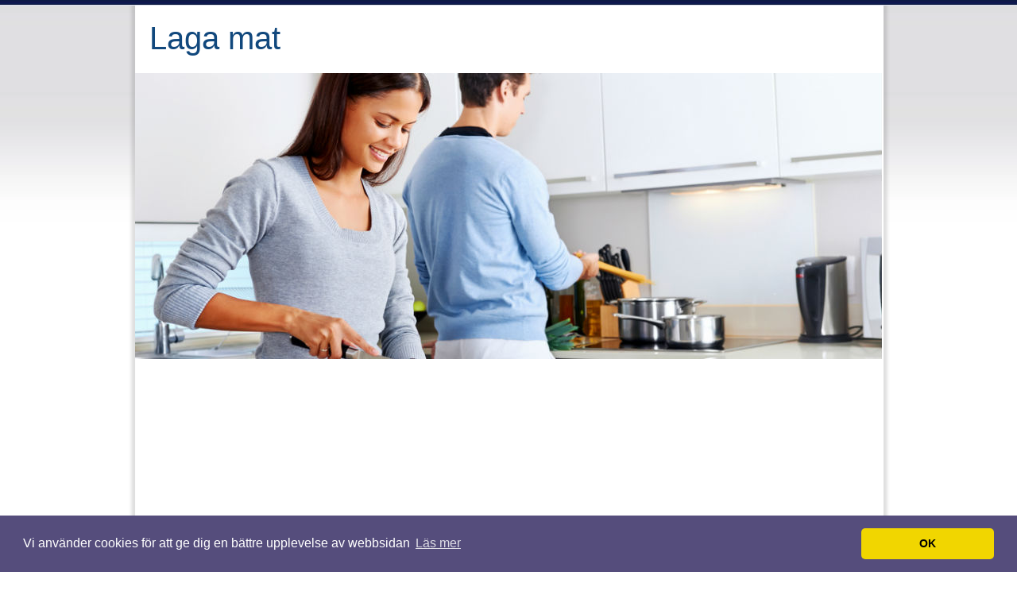

--- FILE ---
content_type: text/html; charset=utf-8
request_url: https://www.lagamat.org/ska-du-arrangera-ett-barnkalas
body_size: 6949
content:
<!DOCTYPE html>
<html>
<head>
	<title>Ska du arrangera ett barnkalas? | Laga mat</title>

<style>*{margin:0;padding:0;}body{background:#fff url(https://staticjw.com/n/templates/LightCleanBlue/images/main-bg.gif) repeat-x 0 0;color:#575757;font:16px/22px Arial,Helvetica,sans-serif;padding-top:7px;}img{border:0;}ul{list-style:none;}a,a:focus{text-decoration:none;outline:none;}input,select,textarea{font:11px/14px Arial,Helvetica,sans-serif;outline:none;}.wrapperBg{background:url(https://staticjw.com/n/templates/LightCleanBlue/images/main-bg-bottom.gif) repeat-x 0 100%;}.mainCont{margin:0 auto;max-width:960px;background:url(https://staticjw.com/n/templates/LightCleanBlue/images/body-content-bg.png) repeat-y 1px 0;padding:0;background-size:100%;}.header{height:auto;position:relative;padding-left:28px;padding-bottom:15px;}.header h3{font:40px/38px "Trebuchet MS",Verdana,Arial,Helvetica,sans-serif;color:#11487D;padding-top:22px;padding-bottom:10px;}.header h3 a{color:#11487D;}.header h4{color:#0F74D9;font:15px/16px Georgia,"Times New Roman",Times,serif;}.headerMenu{max-width:100%;width:98.4%;margin:0 auto;background-color:#fff;position:relative;}.headerMenu span{display:block;width:16px;height:67px;background:url(https://images.staticjw.com/ren/7130/vansterremsa.png) no-repeat ;position:absolute;left:-15px;top:0px;}.headerMenu span.rightBg{background:url(https://images.staticjw.com/ren/2841/hogerremsa.png) no-repeat ;left:auto;right:-16px;width:16px;height:67px;}.headerMenu ul{height:45px;line-height:36px;font-size:15px;background-color:#1294CD;position:relative;top:0px;}.headerMenu ul li{float:left;padding-right:1px;position:relative;padding-top:7px;}.headerMenu ul li a{color:#F5F5F5;font:20px/20px 'BebasNeueRegular',sans-serif;width:5em;text-align:center;padding:0.5em 0.4em;margin-left:-2px;text-decoration:none;}.headerMenu ul li a:hover,.headerMenu ul li#active a{background-color:#36638A;}.headerMenu ul li.home a{width:50px;padding:0;}.headerMenu ul li.home a strong{background:url(https://staticjw.com/n/templates/LightCleanBlue/images/home-icon.gif) no-repeat 50% 50%;cursor:pointer;height:36px;display:block;text-indent:-20000px;}.headerMenu ul ul{position:absolute;width:200px;left:0;top:36px;background:#0E5DAA;height:auto;font-size:13px;line-height:18px;display:none;}.headerMenu ul ul li{float:none;padding:0 0 1px;}.headerMenu ul ul li a{background:none;height:auto;padding-top:4px;padding-bottom:4px;height:100%;}.headerMenu ul ul li a:hover{background:#1069C0;} .headerMenu ul ul ul{ left:100%; top:0;}.bodyContent{padding:0 20px 20px 26px;}.bodyContent h1,.bodyContent h3,.bodyContent h4{font-family:"Trebuchet MS",Verdana,Arial,Helvetica,sans-serif;font-weight:normal;}.bodyContent h1.pageTitle{font-size:30px;line-height:34px;padding-bottom:15px;text-transform:none;}.leftPanel{width:68%;padding:10px 0 0 0;margin:0 auto;}.leftPanel a{color:#575757;text-decoration:underline;}.leftPanel a:hover{text-decoration:none;}.post,.type-page{margin:0;padding:0 0 34px 0;}.post h1,.type-page h1{color:#0E5DAA;font-size:24px;font-weight:normal;margin-top:10px;padding-bottom:15px;line-height:20px;}.post h2 a,.type-page h2 a{color:#0E5DAA;text-decoration:none;}.post h2 a:hover,.type-page h2 a:hover{text-decoration:underline;}.entryContent{overflow:hidden;height:100%;}.entryContent h1,.entryContent h2{font-family:Arial,Helvetica,sans-serif;}.entryContent h1{text-transform:none;font-size:24px;font-weight:normal;padding-bottom:7px;}.entryContent h2{color:#575757;text-transform:none;margin-top:10px;font-size:21px;line-height:25px;padding-bottom:7px;}.entryContent h3{font:19px/22px Arial,Helvetica,sans-serif;padding-bottom:7px;margin-top:10px;text-transform:none;clear:both;}.entryContent h4{font-size:16px;font-weight:bold;margin-top:10px;padding-bottom:7px;clear:both;}.entryContent h5{font-size:14px;font-weight:bold;margin-top:10px;padding-bottom:7px;}.entryContent h6{font-size:12px;margin-top:10px;font-weight:bold;padding-bottom:7px;}.entryContent img{background:#fff;padding:2px;border:2px solid #0E5DAA;margin:10px;max-width:100% !important;height:auto;}.entryContent p{padding-bottom:15px;}.entryContent blockquote{background:#36C;padding:10px 20px 0px;margin-left:30px;margin-bottom:10px;color:#fff !important;font-style:italic;font-size:14px;}.entryContent ul{list-style:disc;padding:0 0 20px 20px;}.entryContent li{padding-bottom:10px;}.entryContent ol{list-style:decimal inside;padding:0 0 20px 5px;}.entryContent dl{padding:10px;}.entryContent dl dt{font-weight:bold;padding-bottom:3px;}.entryContent dl dd{padding:0 0 5px 10px;}.entryContent table{border:#DCDCDC 1px solid;border-collapse:collapse;margin-bottom:20px;}.entryContent table td{border:#DCDCDC 1px solid;padding:3px 8px;}.entryContent pre{padding-bottom:20px;}.rightPan{max-width:27%;float:right;margin:0;padding:0;}.rightPan .inner{padding:10px 20px 0 18px;background:url(https://staticjw.com/n/templates/LightCleanBlue/images/right-panel-bg.gif) repeat-y 0 0;}.rightPan span.topBg,.rightPan span.bottomBg{display:block;background:url(https://staticjw.com/n/templates/LightCleanBlue/images/right-panel-bg-top.gif) no-repeat 0 0;height:9px;font-size:0;line-height:0;}.rightPan p{font-size:15px;padding:5px 0px;}.rightPan span.bottomBg{background-image:url(https://staticjw.com/n/templates/LightCleanBlue/images/right-panel-bg-bottom.gif);}.rightPan h3{font-size:18px;line-height:22px;color:#000;}.rightPan h4{color:#575757;text-transform:none;font-size:21px;margin-top:15px;margin-bottom:10px;clear:both;}.rightPan a{color:#0E5DAA;}.rightPan a:hover{color:#3B3B3B;}.rightPan{padding-bottom:18px;}.rightPan ul{line-height:16px;padding-bottom:10px;}.rightPan ul li{margin-bottom:5px;padding:7px 0 7px 17px;background:url(https://staticjw.com/n/templates/LightCleanBlue/images/bullet-right.gif) no-repeat 3px 13px;border-bottom:#EFEFEF 1px solid;}.footer{background:#0B4B99 url(https://staticjw.com/n/templates/LightCleanBlue/images/footer-bg.gif) repeat-x 0 0;}.footer .inner{width:93%;margin:0 auto;background:url(https://staticjw.com/n/templates/LightCleanBlue/images/footer-inner-bg.gif) repeat-x 0 0;padding:36px 10px 50px 16px;overflow:hidden;height:100%;}.footer p.logo{font:40px/42px "Trebuchet MS",Verdana,Arial,Helvetica,sans-serif;color:#165DB1;text-transform:uppercase;float:left;max-width:55%;}.footer .right{max-width:45%;float:right;text-align:right;font-size:11px;line-height:16px;}.footer ul{padding-bottom:6px;}.footer ul li{display:inline;padding:0 10px 0 14px;background:url(https://staticjw.com/n/templates/LightCleanBlue/images/footer-devider.gif) no-repeat 0 50%;}.footer ul li.left{padding-left:0;background:none;}.footer ul li a{color:#A8C7EC;}.footer ul li a:hover,.footer ul li#active a{color:#FFF;}.footer .right p{color:#5483BA;}.footer .textwidget{color:#5483BA;}#header-img{display:table;margin:0 auto;}#header-img img{height:auto;max-width:100%;}.footer .credits{font-size:12px;margin-top:35px;color:#fff;}.footer .credits a{color:#A8C7EC;}.clear{clear:both;}hr{margin:30px 10px;border:1px solid #0E5DAA;}fieldset#contact-form{margin:20px 0px 20px 10px;padding:10px;color:#fff;width:380px;background:#0E5DAA;border:2px solid #000;}fieldset#contact-form label{font-size:13px;}fieldset#contact-form input{height:20px;font-size:15px;margin-bottom:15px;padding:3px;}fieldset#contact-form textarea{font-size:15px;margin-bottom:15px;width:360px;padding:3px;}fieldset#contact-form #contact-button{font-size:14px;height:30px;cursor:pointer;margin-left:30px;}fieldset#contact-form #contact-button:hover{margin-left:30px;}input:focus,textarea:focus{background:#fff;border:1px solid #000;}.slogan{margin-left:10px;}.entryContent{}.entryContent a{color:#3366CC;text-decoration:underline;border:none;}.entryContent a:hover{color:#000;text-decoration:none;}.entryContent a:visited{color:#6611CC;}@media (max-width:1024px){.mainCont{max-width:90%;}#header-img img{margin-left:1%;max-width:98%!important;}}@media (max-width:992px){.headerMenu span{background:none;}. headerMenu ul li a{font-size:15px;}}@media (max-width:768px){}@media (max-width:700px){body{background:none;background-color:#fff;color:#575757;padding-top:0;}#header-img{margin-top:50px;}#header h4{font-size:3em}.headerMenu{display:none;}.leftPanel{max-width:100%}.rightPan{max-width:100%;float:none;}.rightPan .inner{background:none;}.rightPan span.bottomBg{background:none;}.mainCont{max-width:94%;background:none;}}@media (max-width:480px){.mainCont{max-width:100%;}.header h3{font:33px/28px "Trebuchet MS",Verdana,Arial,Helvetica,sans-serif;}.post h1,.type-page h1{font-size:23px;line-height:22px;}.footer p.logo{font:30px/32px "Trebuchet MS",Verdana,Arial,Helvetica,sans-serif;}.entryContent h2{font-size:20px;line-height:21px;}.blog-post h2.blog-title{font-size:20px;line-height:21px;}.entryContent img{max-width:95% !important;border:none;float:none!important;clear:both;}#header-img{margin-top:15px;}fieldset#contact-form{width:80%;}fieldset#contact-form textarea{width:97%;}.entryContent blockquote{margin-left:5px;padding:10px 14px 0;}.footer .right{float:left;max-width:100%;text-align:left;}.footer .inner{width:90%;}.footer .credits{font-size:13px;margin-top:24px;}.leftPanelimg{float:none!important;clear:both;}}@media (max-width:375px){.header{padding-left:15px;}.header h3{font:29px/28px "Trebuchet MS",Verdana,Arial,Helvetica,sans-serif;}.entryContent img{margin:0;}.footer p.logo{font:20px/22px "Trebuchet MS",Verdana,Arial,Helvetica,sans-serif;}}@media (max-width:320px){.post h1,.type-page h1{font-size:22px;line-height:21px;}.entryContent h2{font-size:19px;line-height:19px;}.entryContent h3{font:18px/18px Arial,Helvetica,sans-serif;}.bodyContent{padding:0 10px 20px 16px;}}</style>
	
    <link rel="icon" href="https://staticjw.com/empty-favicon.ico" sizes="any">
    <meta charset="utf-8">
    <link rel="canonical" href="https://www.lagamat.org/ska-du-arrangera-ett-barnkalas">

  <meta name="viewport" content="width=device-width, initial-scale=1">

<!-- Global site tag (gtag.js) - Google Analytics -->
<script async src="https://www.googletagmanager.com/gtag/js?id=UA-142030069-1"></script>
<script>
  window.dataLayer = window.dataLayer || [];
  function gtag(){dataLayer.push(arguments);}
  gtag('js', new Date());

  gtag('config', 'UA-142030069-1');
</script>

<script data-ad-client="ca-pub-4382970602066077" async src="https://pagead2.googlesyndication.com/pagead/js/adsbygoogle.js"></script>

<link rel="stylesheet" type="text/css" href="//cdnjs.cloudflare.com/ajax/libs/cookieconsent2/3.1.0/cookieconsent.min.css" />
<script src="//cdnjs.cloudflare.com/ajax/libs/cookieconsent2/3.1.0/cookieconsent.min.js"></script>
<script>
window.addEventListener("load", function(){
window.cookieconsent.initialise({
  "palette": {
    "popup": {
      "background": "#554d7c"
    },
    "button": {
      "background": "#f1d600"
    }
  },
  "theme": "classic",
  "content": {
    "message": "Vi använder cookies för att ge dig en bättre upplevelse av webbsidan",
    "dismiss": "OK",
    "link": "Läs mer",
    "href": "https://policies.google.com/technologies/cookies?hl=sv"
  }
})});
</script>
</head>
<body class="home">
<style>.nav-collapse{clip:rect(0 0 0 0);max-height:0;position:absolute;display:block;overflow:hidden;zoom:1;}.nav-collapse.opened{max-height:9999px;}.nav-toggle{-webkit-tap-highlight-color:rgba(0,0,0,0);-webkit-touch-callout:none;-webkit-user-select:none;-moz-user-select:none;-ms-user-select:none;-o-user-select:none;user-select:none;width:60px;height:36px;z-index:999999;position:absolute;right:15px;top:4px;overflow:hidden;display:block;background:#000 url(https://images.staticjw.com/jim/9159/hamburger.png) no-repeat 50% 44%;}@media screen and (min-width: 700px) {.nav-collapse{position:relative;}.nav-collapse.closed{max-height:none;}.nav-toggle{display:none !important;}}@media (min-width: 700px) {ul#responsive-nav{display:none;}}@media (max-width: 700px){img {max-width:100%;height:auto;}#logo-image{max-width:90%;}.nav-collapse{margin-bottom:30px;margin-top:-45px;min-height:15px;}ul#nav{display:none;}ul#responsive-nav{width:100%;background-color:#fff;margin:0;padding:0 0 10px;display:block;list-style:none;}ul#responsive-nav a{background:none;box-shadow:none;font-size:13px;text-decoration:none;color:#111;display:block;padding:10px 0 5px 15px;text-transform:uppercase;font-family:arial;text-align:left;}ul#responsive-nav #active a {font-weight:bold;}ul#responsive-nav li{width:100%;line-height:25px;display:block;padding:0;border-top:1px solid #ddd;margin:0 !important;}ul#responsive-nav li:hover{background-color:#eee;}body{margin-top:45px;background-color:#fff;background-image:none;}}</style>

<div class="nav-collapse">
<ul id="responsive-nav">
    <li><a href="/">Laga mat</a></li>
    <li><a href="/arbetsyta-kok">Arbetsyta kök</a></li>
    <li><a href="/spara-pengar">Spara pengar</a></li>
    <li><a href="/nyttiga-ravaror">Nyttiga råvaror</a></li>
    <li><a href="/blogg">Blogg</a></li>
</ul>
</div>


<div class="wrapperBg"> 
  <div class="mainCont"> 
    <div class="header">
      <h3><a href="https://www.lagamat.org/">Laga mat</a></h3>
      <h4 class="slogan"></h4>
    </div>
    <div id="header-img"><img src="https://images.staticjw.com/lag/2448/header.jpg" style="width:100%;height:auto;max-width:940px" alt=""></div>    <div class="headerMenu"><span></span><span class="rightBg"></span>
      
<ul id="nav">
    <li><a href="/">Laga mat</a></li>
    <li><a href="/arbetsyta-kok">Arbetsyta kök</a></li>
    <li><a href="/spara-pengar">Spara pengar</a></li>
    <li><a href="/nyttiga-ravaror">Nyttiga råvaror</a></li>
    <li><a href="/blogg">Blogg</a></li>
</ul>
    </div>
    <div class="clear"></div> 
    <div class="bodyContent">   
      <div class="leftPanel">      
        <div class="post tag-logo-design">
          <h1>Ska du arrangera ett barnkalas?</h1>
          <div class="entryContent">
          	

<p>Du som är småbarnsförälder, har säkert märkt att barnkalasen som barnen är bjudna till blir bara större och större. Det är inte helt ovanligt att barnen blir bjudna till Junibacken (i Stockholm) eller någon Mac Donalds restaurang eller till en bowling, eller en hel simhall. Det finns kalas med clowner, med magiker, med all möjlig underhållning för barnen. För föräldrarna blir det nästan som en tävling där det gäller att bräcka det senaste som barnen har varit bjudna till, när det är dags för det egna barnet att bjuda till kalas. Vad ska man bjuda på som är i stil med det senaste kalas som barnet har blivit bjuden till? Till sist kan det vara svårt att veta hur man ska bräcka de andra föräldrarnas påhittighet. Därför kommer vi här med olika tips och förslag på annorlunda barnkalas.</p>
<p><img src="https://uploads.staticjw.com/la/lagamat/shutterstock_596363381-1.jpg" alt="barnkalas" width="600" /></p>
<h2>Femkamp på Gröna Lund eller Liseberg</h2>
<p>Vill man ha kalaset på en nöjesattraktion, kan man ha en femkamp på platsen. Det kan bli lite väl dyrt att bjuda alla barnen på åkattraktionerna, men man kan ändå ha kalaset där och ge barnen möjlighet att tävla i femkamp. Det är bra mycket billigare med femkamp som barnen kan mäta sina krafter mot varandra. Många barnkalas, bjuder in alla barn på barnkalasen och då kan man dela in klassen i 3-4 grupper och på så sätt tävla mot varandra, eller så delar man in dem i två grupper som tävlar mot varandra. Om man väljer att ha kalaset på en åkattraktion är det vikigt att föräldrarna är med och organiserar tävlingarna och har koll på barnen, så att ingen rymmer plötsligt.</p>
<h2>Utegrillning med mini-OS</h2>
<p>Om man har ungar som gillar att vara utomhus, kan man ta med sig grillen och ta alla till en utomhusplats, där man kan arrangera ett litet mini-OS, med olika grenar som barnen kan tävla mot varandra. Då kan man, om man vill, göra små väster med olika nummer, och sedan när de har tävlat i längdhopp, höjdhopp, och stafett, sedan bjuda på grillad mat. Efteråt kan de leka kurragömma eller något annat roligt utomhus, tills föräldrarna kommer och hämtar dem.</p>
<h2>Hoppborg i egna trädgården</h2>
<p>Vill man ha ett mer stillsamt kalas, kan man vara i den egna trädgården och ställa en hoppborg där. Tänk bara på att en hoppborg kräver ett extra elverk som ser till att luft pumpas in i hoppborgen, så den inte plötsligt sackar ihop och luften går ur den. Läs mer här om hur du kan hyra elverk: <a href="https://www.hyraelverkstockholm.se/" target="_blank" rel="noopener">https://www.hyraelverkstockholm.se</a>.</p>

<style>#social-buttons {clear:both;height:15px;margin:40px 0 10px 20px;} #social-buttons a {background:url(https://staticjw.com/images/social-sprite.png) no-repeat 0 0;width:16px;height:16px;display:block;margin:0 0 0 5px;padding:0;border:0;float:left;}</style>
<div id="social-buttons">
<a style="background-position:0 0;" href="https://www.facebook.com/sharer/sharer.php?u=https%3A%2F%2Fwww.lagamat.org%2Fska-du-arrangera-ett-barnkalas" rel="nofollow" onclick="javascript:window.open(this.href,'', 'menubar=no,toolbar=no,resizable=yes,scrollbars=yes,height=400,width=600');return false;" title="Facebook"></a>
<a style="background-position:-16px 0;" href="https://twitter.com/intent/tweet?text=Ska+du+arrangera+ett+barnkalas%3F%3A&url=https%3A%2F%2Fwww.lagamat.org%2Fska-du-arrangera-ett-barnkalas" rel="nofollow" onclick="javascript:window.open(this.href,'', 'menubar=no,toolbar=no,resizable=yes,scrollbars=yes,height=400,width=600');return false;" title="Twitter"></a>
<a style="background-position:-32px 0;" href="https://www.linkedin.com/sharing/share-offsite/?url=https%3A%2F%2Fwww.lagamat.org%2Fska-du-arrangera-ett-barnkalas" rel="nofollow" onclick="javascript:window.open(this.href,'', 'menubar=no,toolbar=no,resizable=yes,scrollbars=yes,height=400,width=600');return false;" title="LinkedIn"></a>
<a style="background-position:-48px 0;" href="/rss.xml" rel="nofollow" target="_blank" title="RSS"></a>
<span style="float:right;margin-right:20px;">8 apr. 2019</span>
</div>

<hr id="comment" style="clear:both;width:95%;height:1px;border:0;background-color:#888;margin:0 auto 20px auto;">

<div style="max-width:100%;margin:auto;"><div class="fb-comments" data-href="http://www.lagamat.n.nu/ska-du-arrangera-ett-barnkalas" data-colorscheme="light" data-width="100%" data-num-posts="10"></div></div>

<h2 id="other-posts-header">Andra inlägg</h2>
<ul id="blog-list">
<li><a href="/overraska-gasterna-med-libanesisk-catering-i-stockholm">Överraska gästerna med Libanesisk catering i Stockholm</a></li>
<li><a href="/boka-en-trollkarl-i-stockholm">Boka en trollkarl i Stockholm</a></li>
<li><a href="/smakrik-och-vacker-catering-for-evenemang-i-goteborg">Smakrik och vacker catering för evenemang i Göteborg</a></li>
<li><a href="/att-hyra-partytalt-i-stockholm">Att hyra partytält i Stockholm</a></li>
<li><a href="/kulinariska-hojdpunkter-pa-libanesiska-restauranger-i-solna">Kulinariska höjdpunkter på libanesiska restauranger i Solna</a></li>
<li><a href="/en-smakresa-pa-restaurang-i-bromma">En smakresa på restaurang i Bromma</a></li>
<li><a href="/matlador-som-forenklar-vardagen-och-framjar-halsan">Matlådor som förenklar vardagen och främjar hälsan</a></li>
<li><a href="/akta-smakupplevelser-pa-sportbar-vid-gullmarsplan">Äkta smakupplevelser på sportbar vid Gullmarsplan</a></li>
<li><a href="/folj-med-pa-en-kulinarisk-resa-med-catering-i-bromma">Följ med på en kulinarisk resa med catering i Bromma</a></li>
<li><a href="/autentiska-smaker-fran-thailand-pa-en-restaurang-i-sundbyberg">Autentiska smaker från Thailand på en restaurang i Sundbyberg</a></li>
</ul>


          </div>
        </div>
        <div class="clear"></div> 
      </div>
    
        <div class="clear"></div>
    </div>
  </div>
</div>
<div class="footer">
  <div class="inner">
    <p class="logo">Laga mat</p>
    <div class="right">
      <div class="credits">© 2026 Lagamat.org. Alla rättigheter förbehållna. Design by <a href="http://handla-online.org/">Handla Online</a>.</div>
    </div>
  </div>
</div>
<script src="https://cdnjs.cloudflare.com/ajax/libs/responsive-nav.js/1.0.39/responsive-nav.min.js"></script>
<script>var nav = responsiveNav(".nav-collapse",{label: ""});</script>

<div id="fb-root"></div><script async defer crossorigin="anonymous" src="https://connect.facebook.net/sv_SE/sdk.js#xfbml=1&version=v12.0&appId=280052272008788&autoLogAppEvents=1" nonce="FC1ncRTT"></script>

<script>(function() { var global_id = '1rvhjsfm'; var property_id = 268607;
    var url = encodeURIComponent(window.location.href.split('#')[0]); var referrer = encodeURIComponent(document.referrer);
    var x = document.createElement('script'), s = document.getElementsByTagName('script')[0];
    x.src = 'https://redistats.com/track.js?gid='+global_id+'&pid='+property_id+'&url='+url+'&referrer='+referrer; s.parentNode.insertBefore(x, s); })(); </script>

<script defer src="https://static.cloudflareinsights.com/beacon.min.js/vcd15cbe7772f49c399c6a5babf22c1241717689176015" integrity="sha512-ZpsOmlRQV6y907TI0dKBHq9Md29nnaEIPlkf84rnaERnq6zvWvPUqr2ft8M1aS28oN72PdrCzSjY4U6VaAw1EQ==" data-cf-beacon='{"version":"2024.11.0","token":"a09d61e1700144808aee999e352e5e62","r":1,"server_timing":{"name":{"cfCacheStatus":true,"cfEdge":true,"cfExtPri":true,"cfL4":true,"cfOrigin":true,"cfSpeedBrain":true},"location_startswith":null}}' crossorigin="anonymous"></script>
</body>
</html>
<!-- Page generated in 0.00378 seconds at 21 Jan 21:52 -->

--- FILE ---
content_type: text/html; charset=utf-8
request_url: https://www.google.com/recaptcha/api2/aframe
body_size: 268
content:
<!DOCTYPE HTML><html><head><meta http-equiv="content-type" content="text/html; charset=UTF-8"></head><body><script nonce="UUzs4hdBhaLkByhILZ4xHQ">/** Anti-fraud and anti-abuse applications only. See google.com/recaptcha */ try{var clients={'sodar':'https://pagead2.googlesyndication.com/pagead/sodar?'};window.addEventListener("message",function(a){try{if(a.source===window.parent){var b=JSON.parse(a.data);var c=clients[b['id']];if(c){var d=document.createElement('img');d.src=c+b['params']+'&rc='+(localStorage.getItem("rc::a")?sessionStorage.getItem("rc::b"):"");window.document.body.appendChild(d);sessionStorage.setItem("rc::e",parseInt(sessionStorage.getItem("rc::e")||0)+1);localStorage.setItem("rc::h",'1769028752682');}}}catch(b){}});window.parent.postMessage("_grecaptcha_ready", "*");}catch(b){}</script></body></html>